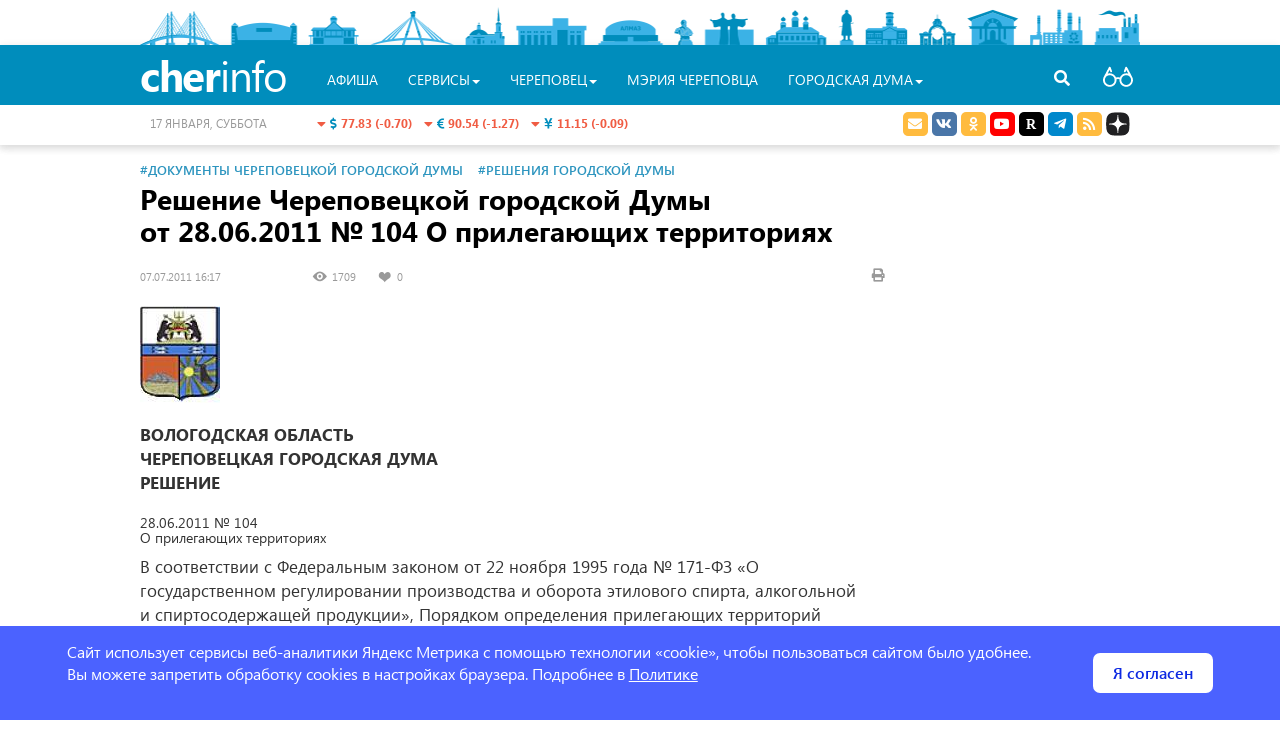

--- FILE ---
content_type: text/html; charset=UTF-8
request_url: https://duma.cherinfo.ru/resolution/39531-resenie-cerepoveckoj-gorodskoj-dumy-ot-28062011-no-104-o-prilegausih-territoriah
body_size: 12103
content:
<!DOCTYPE html>
<html lang="ru" itemscope itemtype="http://schema.org/WebPage">
<head>
    <meta charset="UTF-8">
    <meta name="viewport" content="width=device-width, initial-scale=1">
    <meta name="csrf-param" content="_csrf">
    <meta name="csrf-token" content="OTkuX01aX1hDUk9nDgUHAl5TWmwHbjELAVh/FQsQBjsOUlsKeQwAOg==">
    <link rel="apple-touch-icon" sizes="57x57" href="/favicon/apple-icon-57x57.png">
    <link rel="apple-touch-icon" sizes="60x60" href="/favicon/apple-icon-60x60.png">
    <link rel="apple-touch-icon" sizes="72x72" href="/favicon/apple-icon-72x72.png">
    <link rel="apple-touch-icon" sizes="76x76" href="/favicon/apple-icon-76x76.png">
    <link rel="apple-touch-icon" sizes="114x114" href="/favicon/apple-icon-114x114.png">
    <link rel="apple-touch-icon" sizes="120x120" href="/favicon/apple-icon-120x120.png">
    <link rel="apple-touch-icon" sizes="144x144" href="/favicon/apple-icon-144x144.png">
    <link rel="apple-touch-icon" sizes="152x152" href="/favicon/apple-icon-152x152.png">
    <link rel="apple-touch-icon" sizes="180x180" href="/favicon/apple-icon-180x180.png">
    <link rel="apple-touch-icon" sizes="192x192" href="/favicon/apple-icon.png">
    <link rel="icon" type="image/png" sizes="32x32" href="/favicon/favicon-32x32.png">
    <link rel="icon" type="image/png" sizes="96x96" href="/favicon/favicon-96x96.png">
    <link rel="icon" type="image/png" sizes="16x16" href="/favicon/favicon-16x16.png">
    <link rel="manifest" href="/favicon/manifest.json">
    <link rel="shortcut icon" href="/favicon.ico">
    <meta name="msapplication-config" content="/favicon/browserconfig.xml">
    <meta name="msapplication-TileColor" content="#ffffff">
    <meta name="msapplication-TileImage" content="/favicon/ms-icon-144x144.png">
    <meta name="theme-color" content="#ffffff">
    <meta name="sputnik-verification" content="V6zItfMlkWqJ3Djm" />
    <title>Решение Череповецкой городской Думы <nobr>от 28.06.2011</nobr> № 104 О прилегающих территориях</title>
	<meta name="description" content="Решение Череповецкой городской Думы &lt;nobr&gt;от 28.06.2011&lt;/nobr&gt; № 104 О прилегающих территориях">
<meta property="og:locale" content="ru_RU">
<meta property="og:type" content="article">
<meta property="og:title" content="Решение Череповецкой городской Думы &lt;nobr&gt;от 28.06.2011&lt;/nobr&gt; № 104 О прилегающих территориях">
<meta property="og:description" content="Решение Череповецкой городской Думы &lt;nobr&gt;от 28.06.2011&lt;/nobr&gt; № 104 О прилегающих территориях">
<meta property="og:url" content="https://duma.cherinfo.ru/resolution/39531-resenie-cerepoveckoj-gorodskoj-dumy-ot-28062011-no-104-o-prilegausih-territoriah">
<meta property="og:site_name" content="Официальный сайт Череповца">
<meta name="twitter:card" content="summary">
<meta name="twitter:site" content="@cherinfo">
<meta name="twitter:creator" content="@cherinfo">
<meta name="twitter:title" content="Решение Череповецкой городской Думы &lt;nobr&gt;от 28.06.2011&lt;/nobr&gt; № 104 О прилегающих территориях">
<meta name="twitter:description" content="Решение Череповецкой городской Думы &lt;nobr&gt;от 28.06.2011&lt;/nobr&gt; № 104 О прилегающих территориях">
<meta itemprop="name" content="Решение Череповецкой городской Думы &lt;nobr&gt;от 28.06.2011&lt;/nobr&gt; № 104 О прилегающих территориях">
<meta itemprop="description" content="Решение Череповецкой городской Думы &lt;nobr&gt;от 28.06.2011&lt;/nobr&gt; № 104 О прилегающих территориях">
<meta name="robots" content="index,follow">
<link href="/assets/a35ee259/jquery.fancybox.css" rel="stylesheet">
<link href="/assets/2117ee49/css2/styles.css" rel="stylesheet">    <!-- Yandex.RTB -->
    <script>window.yaContextCb=window.yaContextCb||[]</script>
    <script src="https://yandex.ru/ads/system/context.js" async></script>
    			    			
</head>
<body class="bg-white ">	<div class="wrapper">
		<div id="poorv-panel" style="display:none">
			<div>
				<span class="poorv-label">Шрифт:</span>
				<span data-toggle="buttons">
				  <label class="btn btn-poorv-font btn-poorv active">
				    <input  checked name="poorv-font" value="0" type="radio"> <span class="font-0">A</span>
				  </label>
				  <label class="btn btn-poorv-font btn-poorv">
				    <input  name="poorv-font" value="1" type="radio"> <span class="font-1">A</span>
				  </label>
				  <label class="btn btn-poorv-font btn-poorv">
				    <input  name="poorv-font" value="2" type="radio"> <span class="font-2">A</span>
				  </label>
				</span>
				
				<span class="poorv-label">Цвета:</span> <span data-toggle="buttons">
				  <label class="btn btn-poorv btn-clr-poorv active">
				    <input  checked name="poorv-color" value="0" type="radio">&nbsp;
				  </label>
				  <label class="btn btn-poorv btn-clr-poorv-color-1">
				    <input  name="poorv-color" value="1" type="radio">&nbsp;
				  </label>
				  <label class="btn btn-poorv btn-clr-poorv-color-2">
				    <input  name="poorv-color" value="2" type="radio">&nbsp;
				  </label>
				  <label class="btn btn-poorv btn-clr-poorv-color-3">
				    <input  name="poorv-color" value="3" type="radio">&nbsp;
				  </label>
				  <label class="btn btn-poorv btn-clr-poorv-color-4">
				    <input  name="poorv-color" value="4" type="radio">&nbsp;
				  </label>
				</span>
				
				<span class="pull-right">
					<span data-toggle="buttons">
						<label title="Дополнительные опции" class="btn btn-poorv btn-poorv-more">
				    		<input name="poorv-more" value="1" type="checkbox"> Ещё <span class="fa fa-angle-down"></span>
				  		</label>
				  		<label title="Закрыть версию для слабовидящих" class="btn btn-poorv" id="poorv-turn-off">
				  			<span class="fa fa-eye-slash"></span>
				  		</label>
				  	</span>
				</span>
			</div>
			<div id="poorv-options">
				<table>
					<tr>
						<td><span class="poorv-label">Изображения:</span></td>
						<td>
							<span data-toggle="buttons">
							  <label class="btn btn-poorv active">
							    <input  checked name="poorv-images" value="0" type="radio"> Включены
							  </label>
							  <label class="btn btn-poorv">
							    <input  name="poorv-images" value="1" type="radio"> Чёрно-белые
							  </label>
							  <label class="btn btn-poorv">
							    <input  name="poorv-images" value="2" type="radio"> Выключены
							  </label>
							</span>
						</td>
					</tr>
					<tr>
						<td>
							<span class="poorv-label">Кернинг:</span>
						</td>
						<td>
							<span data-toggle="buttons">
							  <label class="btn btn-poorv active">
							    <input  checked name="poorv-kerning" value="0" type="radio"> Стандартный
							  </label>
							  <label class="btn btn-poorv">
							    <input  name="poorv-kerning" value="1" type="radio"> Средний
							  </label>
							  <label class="btn btn-poorv">
							    <input  name="poorv-kerning" value="2" type="radio"> Большой
							  </label>
							</span>
						</td>
					</tr>
					<tr>
						<td>
							<span class="poorv-label">Интервал:</span>
						</td>
						<td>	
							<span data-toggle="buttons">
							  <label class="btn btn-poorv active">
							    <input  checked name="poorv-interval" value="0" type="radio"> Стандартный
							  </label>
							  <label class="btn btn-poorv">
							    <input  name="poorv-interval" value="1" type="radio"> Средний
							  </label>
							  <label class="btn btn-poorv">
							    <input  name="poorv-interval" value="2" type="radio"> Большой
							  </label>
							</span>
						</td>
					</tr>
				</table>
			</div>				
		</div>
	</div>
	<!-- <section> -->
	  <div class="header ">
	  	<div class="wrapper">
                        <div class="city-objects">
				<div class="one" style="left:0; width:80px" id="head_city_1" data-id="1"></div>
				<div class="one" style="left: 90px; width:68px" id="head_city_2"  data-id="2"></div>
				<div class="one" style="left: 168px; width:51px" id="head_city_3"  data-id="3"></div>
				<div class="one" style="left: 230px; width:86px" id="head_city_4"  data-id="4"></div>
				<div class="one" style="left: 325px; width:40px" id="head_city_5"  data-id="5"></div>
				<div class="one" style="left: 375px; width:73px" id="head_city_6"  data-id="6"></div>
				<div class="one" style="left: 457px; width:67px" id="head_city_7"  data-id="7"></div>
				<div class="one" style="left: 534px; width:23px" id="head_city_8"  data-id="8"></div>
				<div class="one" style="left: 563px; width:52px" id="head_city_9"  data-id="9"></div>
				<div class="one" style="left: 625px; width:63px" id="head_city_10"  data-id="10"></div>
				<div class="one" style="left: 698px; width:18px" id="head_city_11"  data-id="11"></div>
				<div class="one" style="left: 725px; width:42px" id="head_city_12"  data-id="12"></div>	
				<div class="one" style="left: 778px; width:39px" id="head_city_13"  data-id="13"></div>
				<div class="one" style="left: 828px; width:50px" id="head_city_14"  data-id="14"></div>
				<div class="one" style="left: 888px; width:57px" id="head_city_15"  data-id="15"></div>
				<div class="one" style="left: 952px; width:50px" id="head_city_16"  data-id="16"></div>
				<div id="head_city">
					<div class="head-city-str"></div>
					<div class="head-city-body">
						<div class="head-city-img"><img src="https://st.cherinfo.ru/header/ledovy.jpg" alt="Достопримечательности Череповца" /></div>
						<a class="head-city-a head-city-prev">
							<span class="fa fa-chevron-left"></span>
						</a>
						<a class="head-city-a head-city-next">
							<span class="fa fa-chevron-right"></span>
						</a>
						<div class="head-city-title"><span class="head-city-title-text"></span></div>						
						<div class="head-city-text"></div>
					</div>				
				</div>	
			</div>
		</div>
			<div id="nav" class="navbar navbar-cherinfo">
								<div class="container wraper-menu">
					<div class="nav-search navbar-right">
                        <a class="a-search"><span class="fa fa-search"></span></a>
                    </div>
                    <form action="https://cherinfo.ru/site/search" class="menu-search">
						<input placeholder="Что бы вы хотели найти?" name="q"  type="text" value="" /><a class="a-search-cancel"></a>
					</form>
					<div class="navbar-header">
						<button type="button" class="navbar-toggle collapsed" data-toggle="collapse" data-target="#navbar" aria-expanded="false" aria-controls="navbar">
							<span class="sr-only">Toggle navigation</span>
							<span class="icon-bar"></span>
							<span class="icon-bar"></span>
							<span class="icon-bar"></span>
						</button>
						<a class="navbar-brand-home"  href="https://cherinfo.ru"><i class="fa fa-home"></i></a>
                        <a class="navbar-brand" href="https://cherinfo.ru">
                            <span class="cherinfo-cher">cher</span><span class="cherinfo-info">info</span>
                                                    </a>
                    </div>
					<div id="navbar" class="navbar-collapse collapse ">
   							<ul class="nav navbar-nav menu"><li class="poorv-only"><a href=https://cherinfo.ru>Главная</a></li>
    	<li class="project-mobile"><a href="https://cherinfo.ru/news">новости</a></li>
    	<li class="project-mobile"><a href="https://cherinfo.ru/newscomp">новости компаний</a></li>
    						
											<li><a href="https://cherinfo.ru/afisha">Афиша</a></li>
									
							
							         
			         <li class="dropdown">
			 			<a href="#" class="dropdown-toggle" data-toggle="dropdown" role="button" aria-haspopup="true" aria-expanded="false">Сервисы<span class="caret"></span></a>
							<ul class="dropdown-menu" role="menu">
														<li>
									<a  href="https://cherinfo.ru/webcam">Веб-камеры</a>
								</li>
														<li>
									<a target="_blank" href="https://cherinfo.ru/new-year-map">Новогодняя карта города</a>
								</li>
														<li>
									<a  href="https://cherinfo.ru/1908">Общественный транспорт онлайн</a>
								</li>
														<li>
									<a  href="https://cherinfo.ru/trans">Купить билет на&nbsp;автобус с&nbsp;автовокзала</a>
								</li>
														<li>
									<a  href="https://cherinfo.ru/1851">Вернуть билет</a>
								</li>
														<li>
									<a  href="https://cherinfo.ru/1889">Гид по&nbsp;Череповцу</a>
								</li>
														<li>
									<a  href="https://cherinfo.ru/audio-gid">Аудиогид</a>
								</li>
														<li>
									<a  href="https://cherinfo.ru/tourizm">Туризм</a>
								</li>
														<li>
									<a  href="https://cherinfo.ru/1946">Фотобанк</a>
								</li>
														<li>
									<a  href="https://cherinfo.ru/trees">Получить разрешение на&nbsp;посадку дерева</a>
								</li>
														<li>
									<a target="_blank" href="https://cherinfo.ru/mkd">Мой комфортный двор</a>
								</li>
														<li>
									<a  href="https://cherinfo.ru/1833">Найти кружок или секцию для ребенка</a>
								</li>
														<li>
									<a  href="https://cherinfo.ru/privivka-gripp">Вакцинация от&nbsp;гриппа</a>
								</li>
														<li>
									<a  href="https://cherinfo.ru/gallery-glory">Народная галерея &laquo;Люди труда&raquo;</a>
								</li>
													</ul>
					</li>
				  				
							
							                 <li class="dropdown project-mobile">
			                 	<a href="#" class="dropdown-toggle" data-toggle="dropdown" role="button" aria-haspopup="true" aria-expanded="false">Проекты<span class="caret"></span></a>
									<ul class="dropdown-menu" role="menu">
																	<li>
											<a href="/tvonline">Прямые трансляции</a>
										</li>
																			<li>
											<a href="https://cherinfo.ru/911">Торги</a>
										</li>
																			<li>
											<a href="https://cherepovec-r19.gosweb.gosuslugi.ru/ofitsialno/otkrytyy-byudzhet/">Открытый бюджет</a>
										</li>
																			<li>
											<a href="https://cherinfo-doc.ru">Портал правовой информации</a>
										</li>
																			<li>
											<a href="/ksp">Контрольно-счетная палата</a>
										</li>
																			<li>
											<a href="https://cherepovec-r19.gosweb.gosuslugi.ru/deyatelnost/proekty-i-programmy/natsionalnye-proekty/">Реализация нацпроектов в&nbsp;Вологодской области</a>
										</li>
																			<li>
											<a href="https://cherinfo.ru/kgs">Комфортная городская среда</a>
										</li>
																			<li>
											<a href="https://cherepovec-r19.gosweb.gosuslugi.ru/deyatelnost/napravleniya-deyatelnosti/strategicheskoe-planirovanie/">Стратегическое планирование</a>
										</li>
																			<li>
											<a href="https://cherepovec-r19.gosweb.gosuslugi.ru/ofitsialno/otkrytyy-byudzhet/narodnyy-byudzhet-narodnaya-programma/">Народный бюджет</a>
										</li>
																			<li>
											<a href="/190">ЖКХ</a>
										</li>
																			<li>
											<a href="http://kniga.cherinfo.ru/">Книга Памяти</a>
										</li>
																		</ul>
							</li>
			             				
							
							         
			         <li class="dropdown">
			 			<a href="#" class="dropdown-toggle" data-toggle="dropdown" role="button" aria-haspopup="true" aria-expanded="false">Череповец<span class="caret"></span></a>
							<ul class="dropdown-menu" role="menu">
														<li>
									<a  href="https://cherinfo.ru/5">О&nbsp;городе коротко</a>
								</li>
														<li>
									<a  href="https://cherinfo.ru/17">Всё о&nbsp;Череповце</a>
								</li>
														<li>
									<a  href="https://cherinfo.ru/poehali">Проездные на&nbsp;общественный транспорт</a>
								</li>
														<li>
									<a  href="https://cherinfo.ru/zkh">ЖКХ</a>
								</li>
														<li>
									<a  href="https://cherinfo.ru/748">Открытый бюджет</a>
								</li>
														<li>
									<a  href="https://cherinfo.ru/911">КУИ. Торги. Аукцион</a>
								</li>
														<li>
									<a  href="https://cherinfo.ru/glava">Глава города</a>
								</li>
														<li>
									<a  href="https://cherinfo.ru/ksp">Контрольно-счетная палата</a>
								</li>
														<li>
									<a  href="https://cherinfo.ru/1392">Новости компаний</a>
								</li>
														<li>
									<a  href="https://cherinfo.ru/425">Уведомления и&nbsp;объявления</a>
								</li>
														<li>
									<a  href="https://cherinfo.ru/profit">Практика жизни</a>
								</li>
														<li>
									<a  href="https://cherinfo.ru/gorodskie_upravy">Городские управы</a>
								</li>
														<li>
									<a  href="https://cherinfo.ru/vopros">Прием обращений граждан</a>
								</li>
														<li>
									<a  href="https://cherinfo.ru/tik">Территориальная избирательная комиссия города Череповца</a>
								</li>
														<li>
									<a  href="https://cherinfo.ru/tvonline">Прямые трансляции</a>
								</li>
													</ul>
					</li>
				  				
							
								          <li><a target= "_blank" href="https://35cherepovets.gosuslugi.ru/">Мэрия Череповца</a></li>
				          				
							
							         
			         <li class="dropdown">
			 			<a href="#" class="dropdown-toggle" data-toggle="dropdown" role="button" aria-haspopup="true" aria-expanded="false">Городская Дума<span class="caret"></span></a>
							<ul class="dropdown-menu" role="menu">
														<li>
									<a  href="https://duma.cherinfo.ru/1166">Городская Дума</a>
								</li>
														<li>
									<a  href="https://duma.cherinfo.ru/61">Общие сведения</a>
								</li>
														<li>
									<a  href="https://duma.cherinfo.ru/1539">Состав и&nbsp;структура</a>
								</li>
														<li>
									<a  href="https://duma.cherinfo.ru/68">Депутаты</a>
								</li>
														<li>
									<a  href="https://duma.cherinfo.ru/1540">Правотворческая деятельность</a>
								</li>
														<li>
									<a  href="https://duma.cherinfo.ru/1604">Приём обращений граждан</a>
								</li>
														<li>
									<a  href="https://duma.cherinfo.ru/1541">Информационно-аналитические материалы</a>
								</li>
														<li>
									<a  href="https://duma.cherinfo.ru/1317">Противодействие коррупции</a>
								</li>
														<li>
									<a  href="https://duma.cherinfo.ru/1542">Молодёжный парламент</a>
								</li>
														<li>
									<a  href="https://duma.cherinfo.ru/1543">Проекты и конкурсы</a>
								</li>
														<li>
									<a  href="https://duma.cherinfo.ru/1610">Архив видеотрансляций</a>
								</li>
													</ul>
					</li>
				  				
					  </ul>
												
					</div>
				</div>
			
					<div class="header-info">
				<div class="container">
					<div class="row">
						<div class="col-md-3 col-sm-4 col-xs-4 col-md-push-2 col-sm-push-2 col-currency">
							<div class="currency">
<a style="white-space:nowrap" class="a-info-money" href="https://cherinfo.ru/currency">
	<span class="fa fa-caret-down info-down"></span>
	<i class="fas fa-dollar-sign"></i>
	<span class="info-down">77.83 (-0.70)</span>
&nbsp;
	<span class="fa fa-caret-down info-down"></span>
	<i class="fas fa-euro-sign"></i>
	<span class="info-down">90.54 (-1.27)</span>
&nbsp;
	<span class="fa fa-caret-down info-down"></span>
	<i class="fa fa-cny"></i>
	<span class="info-down">11.15 (-0.09)</span>
</a>
</div>						</div>
						<div class="col-md-3 col-sm-2 col-xs-4 col-md-pull-3 col-sm-pull-4 col-today"><span class="date">17 января, суббота</span></div>
						<div class="col-md-2 col-weather">
							<div class="center-block">
		<div id="gsInformerID-4w6Hn3cGOmPcUl" class="gsInformer">
		  <div class="gsIContent">
		    <div id="cityLink">
		    	<a rel="nofollow" href="https://www.gismeteo.ru/city/daily/4285/" target="_blank">Погода </a>
		    </div>
		    <div class="gsLinks"></div>
		  </div>
		</div></div>						</div>
						<div class="col-md-4 col-sm-6 col-xs-8 col-soc text-right">

							<ul class="social-link list-inline">
								<li>
									<a rel="nofollow" target="_blank" href="https://cherinfo.ru/vopros" class="social social-mail">
										<i class="fas fa-envelope"></i>
									</a>
								</li>
								<li>
									<a rel="nofollow" target="_blank" href="https://vk.ru/cherinfo_ru" class="social social-vk">
										<i class="fab fa-vk"></i>
									</a>
								</li>
								<li>
									<a title="Сообщество Однокласники " rel="nofollow" target="_blank" href="https://ok.ru/group/62309342380230" class="social social-odnoklassniki">
										<i class="fab fa-odnoklassniki"></i>
									</a>
								</li>
								<li>
									<a title="Канал Youtube" rel="nofollow" target="_blank" href="https://www.youtube.com/user/IMACherepovets" class="social">
										<i class="fab fa-youtube"></i>
									</a>
								</li>
								<li>
									<a title="Канал Rutube" rel="nofollow" target="_blank" href="https://rutube.ru/channel/23831104" class="social social-rutube">
										<i class="fab fa-rutube"></i>
									</a>
								</li>
								<!-- 
								<li>
									<a rel="nofollow" target="_blank" href="https://www.facebook.com/cityCherepovets" class="social social-facebook">
										<i class="fab fa-facebook-f"></i>
									</a>
								</li>
								<li>
									<a rel="nofollow" target="_blank" href="https://twitter.com/cherinfo" class="social social-twitter">
										<i class="fab fa-twitter"></i>
									</a>
								</li>
								<li>
									<a rel="nofollow" target="_blank" href="https://www.instagram.com/cherinfo_ru/" class="social social-instagram">
										<i class="fab fa-instagram"></i>
									</a>
								</li>
								 -->
								<li>
									<a rel="nofollow" target="_blank" href="https://t.me/cityCherepovets" class="social social-telegram">
										<i class="fab fa-telegram-plane"></i>
									</a>
								</li>
								<!-- <li>
									<a rel="nofollow" target="_blank" href="https://invite.viber.com/?g2=AQBGbKxTB%2BjzqU6bB0nOmYCsdSqR3n4V7WZkhQ9HR3G%2BNElt%2FhI%2BPj8L6zQMSbSu" class="social social-viber">
										<i class="fab fa-viber"></i>
									</a>
								</li> -->
								
								<li>
									<a target="_blank" href="https://cherinfo.ru/rss/news" class="social social-rss">
										<i class="fas fa-rss"></i>
									</a>
								</li>
								<li>
									<a target="_blank" href="https://dzen.ru/cherinfo.ru?favid=2126" class="social">
										<!-- <i class="fab fa-galactic-republic"></i>  -->
										<span class="yzen-icon"></span>
									</a>
								</li>
<!--								<li>
									<a id="poorv-a" href="#" class="social poorv-a">
										<i class="fas fa-glasses"></i>
									</a>
								</li>
-->
							</ul>
						</div>
                        <div class="nav-poorv">
                            <a id="poorv-a" href="#" class="poorv-a">
                                <!-- <i class="fas fa-glasses"></i> -->
                                <span class="poorv-icon"></span>
                            </a>
                        </div>
                    </div>
				</div>
			</div>
					</div>
			
	  </div>
	<!--  </section> -->
	<!-- <section id="content"> -->
				<div class="container content wrapper">
				                    <div class="section-alarm section-hidden">
    
</div>
<div class="row">
	<div class="col-lg-9 col-md-9 col-sm-12 col-xs-12 sticky-main print-wide ny-2023">
        <article>
                			<div class="article-text-rubrik"><span class="text-rubric"><a href="https://duma.cherinfo.ru/resolution">#Документы Череповецкой городской Думы</a></span> <span class="text-rubric"><a href="https://duma.cherinfo.ru/resolution/resenia-gorodskoj-dumy">#Решения городской Думы</a></span></div><h1 class="margin-bottom-small">Решение Череповецкой городской Думы <nobr>от 28.06.2011</nobr> &#8470;&thinsp;104 О&nbsp;прилегающих территориях</h1>
<div class="article-lenta-data">
	<div class="row">
    	<div class="col-lg-9 col-md-9 col-sm-9 col-xs-9">
    		<span class="lenta-data">
		<span class="lenta-date">
			07.07.2011 16:17
		</span>
		<span class="lenta-views"> 
			1709
		</span>
		<span class="lenta-likes">
			<span class="vk-likes">0</span>
		</span>
	</span>    	</div>
    	<div class="col-lg-3 col-md-3 col-sm-3 col-xs-3">
    		<a class="pull-right lenta-print" href="#" onclick="window.print();return false;">
    			<span class="fa fa-print"></span>
    		</a>
    	</div>
	</div>
</div>
    		    		                            <div class="js-mediator-article article-text">
    			    <p><img src="http://st.cherinfo.ru/pages/2011/07/07/gerb.jpg" alt="Новости Черинфо" width="80" height="97" class="img-responsive"></p><p><strong>ВОЛОГОДСКАЯ ОБЛАСТЬ</strong><br><strong>ЧЕРЕПОВЕЦКАЯ ГОРОДСКАЯ ДУМА</strong><br><strong>РЕШЕНИЕ</strong></p><h5>28.06.2011 &#8470; 104<br>О прилегающих территориях</h5><p>В соответствии с&nbsp;Федеральным законом от&nbsp;22 ноября 1995 года &#8470; 171-ФЗ &laquo;О государственном регулировании производства и&nbsp;оборота этилового спирта, алкогольной и&nbsp;спиртосодержащей продукции&raquo;, Порядком определения прилегающих территорий к&nbsp;местам массового скопления граждан и&nbsp;местам нахождения источников повышенной опасности, на&nbsp;которых не&nbsp;допускается розничная продажа алкогольной продукции с&nbsp;содержанием этилового спирта более 15&nbsp;процентов объема готовой продукции, утвержденным постановлением Правительства Вологодской области от&nbsp;6 декабря 2005 года &#8470; 1262, Уставом города Череповца Череповецкая городская Дума</p><p><strong>РЕШИЛА:</strong></p><p>1. Определить прилегающей территорией к&nbsp;местам массового скопления граждан и&nbsp;местам нахождения источников повышенной опасности, на&nbsp;которых не&nbsp;допускается продажа алкогольной продукции с&nbsp;содержанием этилового спирта более 15&nbsp;процентов объема готовой продукции, территорию расстоянием 25&nbsp;метров по&nbsp;пешеходной зоне.</p><p>2. Признать утратившим силу решение Череповецкой городской Думы от&nbsp;31.01.2006 &#8470; 17&nbsp;&laquo;О территориях, прилегающих к&nbsp;местам массового скопления граждан и&nbsp;местам нахождения источников повышенной опасности, на&nbsp;которых не&nbsp;допускается розничная продажа алкогольной продукции&raquo;.</p><p>3. Настоящее решение подлежит официальному опубликованию.</p><p>&nbsp;</p><p><strong>Мэр города&nbsp;О.А.Кувшинников</strong></p><p>&nbsp;</p>    		    </div>
            
                			<div class="widget print-hidden">
	<div class="block-share clearfix"> <div class="pull-right">
                <!--Yandex share -->           
                    <script src="//yastatic.net/share2/share.js"></script>
                    <div class="ya-share2" data-services="vkontakte,odnoklassniki,telegram,moimir,gplus" data-counter="" data-size="s" data-title="Решение Череповецкой городской Думы от 28.06.2011 &#8470;&thinsp;104 О&nbsp;прилегающих территориях" data-description=""  data-url="https://duma.cherinfo.ru/resolution/39531-resenie-cerepoveckoj-gorodskoj-dumy-ot-28062011-no-104-o-prilegausih-territoriah"  data-image=""></div>
                <!-- / Yandex share -->
	            </div>
              <div class="pull-right">
              <!--VkLike -->
                  <script src="https://vk.ru/js/api/openapi.js?169"></script>
	              <script>VK.init({apiId: 52227394, onlyWidgets: true});</script>
                  <div id="vk_like"></div>
                  <script>
                      VK.Widgets.Like("vk_like", {
		                  type: "button", 
		                  height: 20,
		                  pageTitle : "Решение Череповецкой городской Думы от 28.06.2011 &#8470;&thinsp;104 О&nbsp;прилегающих территориях",  
		                  pageDescription : "",
		                  pageUrl : "https://duma.cherinfo.ru/resolution/39531-resenie-cerepoveckoj-gorodskoj-dumy-ot-28062011-no-104-o-prilegausih-territoriah",
		                  pageImage : ""},39531);
		              </script> 
                  <!-- /vklike -->
              </div></div></div>
    		    		
    		    		
    		    			<div class="widget print-hidden">		
</div>
    		    		    		    	</article>
    </div>
	<div class="col-lg-3 col-md-3 col-reklama sticky-scroll print-hidden">
			</div>
</div>
<script class="js-mediator-script">
//!function(e){function t(t,n){if(!(n in e)){for(var r,a=e.document,i=a.scripts,o=i.length;o--;)if(-1!==i[o].src.indexOf(t)){r=i[o];break}if(!r){r=a.createElement("script"),r.type="text/javascript",r.async=!0,r.defer=!0,r.src=t,r.charset="UTF-8";var d=function(){var e=a.getElementsByTagName("script")[0];e.parentNode.insertBefore(r,e)};"[object Opera]"==e.opera?a.addEventListener?a.addEventListener("DOMContentLoaded",d,!1):e.attachEvent("onload",d):d()}}}t("//mediator.mail.ru/script/2771399/","_mediator")}(window);
</script>
    <!-- Yandex.RTB R-A-142353-29 -->
    <script>
        window.addEventListener("load", () => {
            const render = (imageId) => {
                return new Promise((resolve, reject) => {
                    window.yaContextCb.push(() => {
                        Ya.Context.AdvManager.render({
                            "renderTo": imageId,
                            "blockId": "R-A-142353-29",
                            "type": "inImage",
                            "onRender": resolve,
                            "onError": reject,
                            "altCallback": reject
                        })
                    })
                })
            }
            const renderInImage = (adImagesCounter, images) => {
                if (adImagesCounter <= 0 || !images.length) {
                    return
                }
                const image = images.shift()
                image.id = `yandex_rtb_R-A-142353-29-${Math.random().toString(16).slice(2)}`
                if (image.tagName === "IMG" && !image.complete) {
                    image.addEventListener("load", () => {
                        render(image.id)
                            .then(() => renderInImage(adImagesCounter - 1, images))
                            .catch(() => renderInImage(adImagesCounter, images))
                    }, { once: true })
                } else {
                    render(image.id)
                        .then(() => renderInImage(adImagesCounter - 1, images))
                        .catch(() => renderInImage(adImagesCounter, images))
                }
            }
            renderInImage(1, Array.from(document.querySelectorAll(".wide")))
        }, { once: true })
    </script>
        		</div>
	<!--  </section> -->
	<!-- <section id="footer"> -->
		<div class="ny-losy-2023-old"></div>
		<div id="footer">
			<div class="container wrapper">
			<span class="plus16">16+</span>
			<div class="row">
				<div class="col-md-3 col-sm-6">
					<ul class="footer-navbar">
						<li class="header">Навигация</li>
						<li role="separator" class="divider"></li>
						<li><a href="/site/map">Карта сайта</a></li>
						<li><a target="_blank" href="https://35cherepovets.gosuslugi.ru/">Мэрия города</a></li>
						<li><a href="https://duma.cherinfo.ru">Городская дума</a></li>
						<li><a href="https://cherinfo.ru/5">Череповец</a></li>
					</ul>
				</div>
				<div class="col-md-3 col-sm-6">
					<ul class="footer-navbar">
						<li class="header">Новости</li>
						<li role="separator" class="divider"></li>
						<li><a href="/news/proissestvia">Происшествия</a></li>
						<li><a href="/news/vlast">Власть</a></li>
						<li><a href="/news/ekonomika">Экономика</a></li>
						<li><a href="/news/otdyh">Отдых</a></li>
					</ul>
				</div>
				<div class="col-md-3 col-sm-6">
					<ul class="footer-navbar">
						<li class="header">Проекты</li>
						<li role="separator" class="divider"></li>
						<li><a href="https://cherinfo.ru/afisha">Городская афиша</a></li>
						<li><a href="https://cherinfo.ru/1145">Прямые трансляции</a></li>
						<li><a href="https://gid.cherinfo.ru">Гид по Череповцу</a></li>
						<li><a href="https://cherinfo.ru/500100">Регистрация маршрута у спасателей</a></li>
					</ul>
				</div>
				<div class="col-md-3 col-sm-6">
					<ul class="footer-navbar">
						<li class="header">Контакты</li>
						<li role="separator" class="divider"></li>
						<li>
							<small>Редакция сайта:
								<br /><a href="tel:+78202302484">(8202) 44-66-80</a>, <a class="inline" href="mailto:ima@cherinfo.ru">ima@cherinfo.ru</a>
							</small>
						</li>
						<li>
							<small>Отдел рекламы:
								<br /><a href="tel:+78202548877">(8202) 54-88-77</a>, <a class="inline" href="mailto:reklama@cherinfo.ru">reklama@cherinfo.ru</a>
							</small>
						</li>
						<li>
							<small>Техподдержка: <a class="inline" href="mailto:support@cherinfo.ru">support@cherinfo.ru</a>
							</small>
						</li>
					</ul>
				</div>
			</div>
			<hr class="separator">
			<div class="row footer-info">
				<div class="col-xs-4 col-md-4 col-sm-12">
					<ul class="social-link list-inline">
						<li>
							<a rel="nofollow" target="_blank" href="https://cherinfo.ru/vopros" class="social social-mail">
								<i class="fas fa-envelope"></i>
							</a>
						</li>
						<li>
							<a title="Сообщество Вконтакте" rel="nofollow" target="_blank" href="https://vk.ru/cherinfo_ru" class="social">
								<i class="fab fa-vk"></i>
							</a>
						</li>
						<li>
							<a title="Сообщество Однокласники " rel="nofollow" target="_blank" href="https://ok.ru/group/62309342380230" class="social social-odnoklassniki">
								<i class="fab fa-odnoklassniki"></i>
							</a>
						</li>
						<li>
							<a title="Канал Youtube" rel="nofollow" target="_blank" href="https://www.youtube.com/user/IMACherepovets" class="social">
								<i class="fab fa-youtube"></i>
							</a>
						</li>
						<li>
							<a title="Канал Rutube" rel="nofollow" target="_blank" href="https://rutube.ru/channel/23831104" class="social social-rutube">
								<i class="fab fa-rutube"></i>
							</a>
						</li>
						<!-- 
						<li>
							<a title="Сообщество Facebook" rel="nofollow" target="_blank" href="https://www.facebook.com/cityCherepovets" class="social">
								<i class="fab fa-facebook-f"></i>
							</a>
						</li>
						<li>
							<a title="Канал Twitter" rel="nofollow" target="_blank" href="https://twitter.com/cherinfo" class="social">
								<i class="fab fa-twitter"></i>
							</a>
						</li>
						<li>
							<a title="Сообщество Instagram" rel="nofollow" target="_blank" href="https://www.instagram.com/cherinfo_ru/" class="social">
								<i class="fab fa-instagram"></i>
							</a>
						</li>
						 -->
						<li>
							<a title="Канал Telegram" rel="nofollow" target="_blank" href="https://t.me/cityCherepovets" class="social">
								<i class="fab fa-telegram-plane"></i>
							</a>
						</li>
						<!-- <li>
							<a rel="nofollow" target="_blank" href="https://invite.viber.com/?g2=AQBGbKxTB%2BjzqU6bB0nOmYCsdSqR3n4V7WZkhQ9HR3G%2BNElt%2FhI%2BPj8L6zQMSbSu" class="social social-viber">
								<i class="fab fa-viber"></i>
							</a>
						</li> -->
						<li>
							<a title="RSS-канал" target="_blank" href="https://cherinfo.ru/rss/news" class="social">
								<i class="fas fa-rss"></i>
							</a>
						</li>
						<li>
							<a title="Яндекс-дзен" target="_blank" href="https://dzen.ru/cherinfo.ru?favid=2126" class="social">
								<!--  <i class="fab fa-galactic-republic"></i> -->
								<span class="yzen-icon-footer"></span>
							</a>
						</li>
						
					</ul>
				</div>
				<div class="col-md-5 col-sm-12">
					<form class="form-horizontal">
						<label class="col-md-3 col-sm-2 control-label">Подписаться на новости</label>
						<div class="col-md-9 col-sm-10 input-group" id="subscribe-input-group">
							<input type="email" class="form-control subscribe_email" placeholder="Введите email" />
							<span class="input-group-btn">
								<button class="btn btn-mail subscribe-button subscribe-input-bnt" type="button"><i class="fas fa-chevron-right"></i></button>
							</span>
							<!-- <a class="subscribe-button subscribe-input-bnt">
								<i class="fa fa-angle-right"></i>
							</a> -->
						</div>
					</form>
				</div>
				<div class="col-md-3 col-sm-12">
					<div class="reklama">
						<a href="https://cherinfo.ru/1085">Реклама</a>
					</div>
					<div class="count">
						<!-- Rating Mail.ru counter -->
<script>
    var _tmr = window._tmr || (window._tmr = []);
    _tmr.push({id: "893932", type: "pageView", start: (new Date()).getTime()});
    (function (d, w, id) {
        if (d.getElementById(id)) return;
        var ts = d.createElement("script"); ts.type = "text/javascript"; ts.async = true; ts.id = id;
        ts.src = "https://top-fwz1.mail.ru/js/code.js";
        var f = function () {var s = d.getElementsByTagName("script")[0]; s.parentNode.insertBefore(ts, s);};
        if (w.opera == "[object Opera]") { d.addEventListener("DOMContentLoaded", f, false); } else { f(); }
    })(document, window, "topmailru-code");
</script><noscript><div>
        <img src="https://top-fwz1.mail.ru/counter?id=893932;js=na" style="border:0;position:absolute;left:-9999px;" alt="Top.Mail.Ru" />
    </div></noscript>
<!-- //Rating Mail.ru counter -->

<!-- Yandex.Metrika informer -->
<a href="https://metrika.yandex.ru/stat/?id=32186889&amp;from=informer"
   target="_blank" rel="nofollow"><img src="https://informer.yandex.ru/informer/32186889/3_1_FFFFFFFF_EFEFEFFF_0_pageviews"
   style="width:88px; height:31px; border:0;" alt="Яндекс.Метрика" title="Яндекс.Метрика: данные за сегодня (просмотры, визиты и уникальные посетители)" class="ym-advanced-informer" data-cid="32186889" data-lang="ru" /></a>
<!-- /Yandex.Metrika informer -->

<!-- Yandex.Metrika counter -->
<script type="text/javascript" >
    (function(m,e,t,r,i,k,a){m[i]=m[i]||function(){(m[i].a=m[i].a||[]).push(arguments)};
        m[i].l=1*new Date();
        for (var j = 0; j < document.scripts.length; j++) {if (document.scripts[j].src === r) { return; }}
        k=e.createElement(t),a=e.getElementsByTagName(t)[0],k.async=1,k.src=r,a.parentNode.insertBefore(k,a)})
    (window, document, "script", "https://mc.yandex.ru/metrika/tag.js", "ym");

    ym(32186889, "init", {
        clickmap:true,
        trackLinks:true,
        accurateTrackBounce:true
    });
</script>
<noscript><div><img src="https://mc.yandex.ru/watch/32186889" style="position:absolute; left:-9999px;" alt="" /></div></noscript>

<!--LiveInternet counter-->
<script>new Image().src = "//counter.yadro.ru/hit?r" + escape(document.referrer) + ((typeof(screen)=="undefined")?"" : ";s"+screen.width+"*"+screen.height+"*" + (screen.colorDepth?screen.colorDepth:screen.pixelDepth)) + ";u"+escape(document.URL) + ";h"+escape(document.title.substring(0,80)) + ";" +Math.random();
</script>
<!--/LiveInternet-->
					</div>
				</div>
			</div>
			<hr class="separator">
			<div class="row">
				<div class="col-md-12 col-sm-12">
					<div class="footer-copyright"><!--noindex--><p><span style="font-size:13px">&copy; 2003-2026. Материалы для сайта подготовлены информационным&nbsp;мониторинговым&nbsp;агентством &laquo;Череповец&raquo;&nbsp;(информагентство &laquo;Череповец&raquo;, ИМА &laquo;Череповец&raquo;), <a href="http://st.cherinfo.ru/pages/2018/01/24/svidetelstvo-o-registracii-smi-ima-cerepovec1.jpg" target="_blank">свидетельство о регистрации СМИ</a> ИА № ФС 77 &mdash; 59024 от 18.08.2014 выдано Федеральной службой по надзору в сфере связи, информационных технологий и массовых коммуникаций (Роскомнадзор).&nbsp;</span></p>

<p><span style="font-size:13px">Учредитель: муниципальное казенное учреждение &laquo;Информационное мониторинговое агентство &quot;Череповец&quot;&raquo;. Директор, главный редактор ИМА &laquo;Череповец&raquo;: Мокиевский&nbsp;Е.В. Главный редактор официального сайта г. Череповца: Марущенко&nbsp;С.Н.</span></p>

<div>
<div style="margin:0cm 0cm 8pt 0cm"><span style="font-size:13px">Исключительные права на материалы, размещённые на сайте <a href="https://st.cherinfo.ru/pages/footer/trademark.pdf" target="_blank">cherinfo&trade;</a>, в соответствии с законодательством Российской Федерации об охране результатов интеллектуальной деятельности принадлежат <a href="http://st.cherinfo.ru/pages/2018/01/24/svidetelstvo-o-registracii-smi-ima-cerepovec1.jpg" target="_blank">МКУ ИМА&nbsp;&laquo;Череповец&raquo;</a>, и не подлежат использованию другими лицами в какой бы то ни было форме без письменного разрешения правообладателя, кроме случаев, прямо установленных законодательством РФ. Приобретение исключительных&nbsp;прав: <a href="mailto:ima@cherinfo.ru" rel="noopener noreferrer" target="_blank">ima@cherinfo.ru</a>.&nbsp;Мнение авторов может не совпадать с мнением редакции.</span></div>

<div style="margin:0cm 0cm 8pt 0cm"><span style="font-size:13px">При использовании материалов сайта <a href="https://st.cherinfo.ru/pages/footer/trademark.pdf" target="_blank">cherinfo&trade;</a>&nbsp;обязательной является прямая, открытая для индексации гиперссылка на страницу, с которой материал заимствован. Гиперссылка должна размещаться непосредственно в тексте, воспроизводящем оригинальный материал <a href="https://st.cherinfo.ru/pages/footer/trademark.pdf" target="_blank">cherinfo&trade;</a>, до или после цитируемого блока.</span></div>

<div style="margin:0cm 0cm 8pt 0cm"><span style="font-size:12px"><a href="https://st.cherinfo.ru/pages/politics.pdf" target="_blank">Политика конфеденциальности</a></span></div>
</div>
<!--/noindex--></div>
				</div>
			</div>
		</div>
	</div>
	<!--  </section> --> 
	<div id="vk_community_messages"></div>	
<a href="#" class="button-up"><span class="fa fa-angle-double-up"></span></a>
    <!--  <cookie_inform> -->
    <div class="cookie-inform" style="display: block;width: 100%; background-color: rgba(75, 98, 255, 1);">
        <div class="cookie-content" style="justify-content: center;  margin: auto; padding: 15px;">
            <p>Сайт использует сервисы веб-аналитики Яндекс Метрика с помощью технологии «cookie», чтобы пользоваться сайтом было удобнее. <br>Вы можете запретить обработку cookies в настройках браузера. Подробнее в <a target="_blank" href="https://st.cherinfo.ru/pages/politics.pdf">Политике</a></p>
            <input type="button" id="cookie_informed_btn" value="Я согласен">
        </div>
    </div>
    <!--  </cookie_inform> -->
<script src="/assets/14d92f5c/jquery.js"></script>
<script src="/assets/372901f3/yii.js"></script>
<script src="/assets/407830e7/bootstrap.min.js"></script>
<script src="/assets/ff8bf6e6/modal2.js"></script>
<script src="/assets/a35ee259/jquery.mousewheel-3.0.6.pack.js"></script>
<script src="/assets/a35ee259/jquery.fancybox.pack.js"></script>
<script src="/assets/2117ee49/js2/jquery-ui.min.js"></script>
<script src="/assets/2117ee49/js2/common.js"></script>
<script type="text/javascript">
	var UserScript = new UserScripts({
		domains: {
			base: '.cherinfo.ru',
			main: 'https://cherinfo.ru',
			duma: 'https://duma.cherinfo.ru',
			mayor: 'https://mayor.cherinfo.ru',
			region: 'https://35region.cherinfo.ru', 
			mobile: 'https://m.cherinfo.ru',
			gid: 'https://gid.cherinfo.ru',
			store: 'https://st.cherinfo.ru'
		},
		poorv: {
			loaded: false,
			active: false,
			font:'0',color:'0',images:'0',kerning:'0',interval:'0',
			css: '/assets/2117ee49/css2/poorv/styles.css'
		}
	});		
</script>
<script type="text/javascript">jQuery(document).ready(function () {


    $("article").on("click", ".suggest", function(){
    
    window.modalForm = new dkmodal({width:"600px"});
    window.modalForm.form({
        
        url:"/suggest/news",
        title: "Предложить новость",
        buttons:[{
            id: "upd-button",
            type:"submit",
            caption:"Отправить",
            url:"/suggest/news",
            disabled: true,
            loading:"Отправляю, ждите...",
            afterSave: function(){
                UserScript.show_message("Спасибо! Ваше сообщение отправлено.");
            }
        },{
            type:"dismiss",
            caption:"Отменить",
        }]
    });
        return false;
    });

	function vkLikesChange(e) {
		$.ajax({
			type:"POST", 
			url: "/likes/like?id=39531", 
			data: {"cnt":e, "_csrf":"OTkuX01aX1hDUk9nDgUHAl5TWmwHbjELAVh/FQsQBjsOUlsKeQwAOg=="}, 
			datatype:"json",async: true, 
			success:function(json) {
				$(".vk-likes").text(e);
			}
		});
	}
	if(typeof VK === "object"){
	    VK.Observer.subscribe("widgets.like.liked", function f(e) {
		    vkLikesChange(e);
	    });
	    VK.Observer.subscribe("widgets.like.unliked", function f(e) {
		    vkLikesChange(e);
	    });
	}



		   // UserScript.lazyLoadCss('https://bst1.gismeteo.ru/assets/flat-ui/legacy/css/informer.min.css');
            UserScript.lazyLoadJs('https://www.gismeteo.ru/api/informer/getinformer/?hash=4w6Hn3cGOmPcUl');
		
});</script></body>
</html>



--- FILE ---
content_type: application/javascript
request_url: https://duma.cherinfo.ru/assets/ff8bf6e6/modal2.js
body_size: 2222
content:
function dkmodal( options )
{
	var self = this;
	this.id = '';
	this.div = undefined;
	this.title = '';
	this.body = undefined;
	this.footer = undefined;
	this.buttons = [];
	this.onClose = function() {};
	this.options = {
		width: '600px'	
	}
	
	$.extend(this.options, options);
	
	this.init = function() {
		var id = Math.round(Math.random()*100000);
		do {
			this.id = 'modal'+id;
			id++;
		}
		while($('#'+this.id).length>0);
		
		$('body').append('<div id="'+this.id+'"></div>');
		this.div = $('#'+this.id);
		this.div.addClass('modal')
				.addClass('fade')
				.attr('role','dialog')
				.attr('aria-labelledby','myLargeModalLabel')
				.attr('aria-hidden',true)
				.html('<div class="modal-dialog"' + (this.options.width ?'style="width:'+this.options.width+';"': '') + '><div class="modal-content"><div class="modal-header">'+
			       		'<button type="button" class="close" data-dismiss="modal" aria-hidden="true">&times;</button><h4 class="modal-title">'+
			       		'</h4></div><div class="modal-body"></div><div class="modal-footer"></div></div></div>');
		
		this.div.on('hidden.bs.modal', function (e) {
			self.onClose();
			self.div.remove();
			delete self;
		});
		this.title  = $('.modal-title', this.div);
		this.body   = $('.modal-body' , this.div);
		this.footer = $('.modal-footer', this.div);		
	}
	
	this.init();
	
	this.close = function() {
		this.div.modal('hide');
	};
	
	this.open = function() {
		console.log( $('#'+this.id).attr('id') );
		this.div.modal('show');
	};
	

	function buttons(buttons)
	{
		this.items = [];
		
		this.add = function(elem) {
			var button = {
				type: 'submit',
				caption: '',
				hidden: false,
				url: '',
				className:'',
				action: function(){},
				beforeSave: function(){return true;},
				afterSave: function(h){},
				afterValidate: function(h){return true;},
				target: undefined,
				loading: false,
				id:'',
				left: false,
				disabled:false
			};
			
			$.extend(button, elem);
			
			switch (button.type) {
				case 'dismiss':
					self.footer.append('<button '+(button.id ? 'data-button-id="'+button.id+'"' : '')+'type="button" class="btn btn-default" data-dismiss="modal"'+(button.disabled?' disabled="disabled"':'')+'>'+button.caption+'</button>');
				break;
			
				case 'function':
					var b = new $('<button>');
					$(b).attr('type','button').addClass('btn');
					if (button.className) {
						$(b).addClass(button.className);
					}
					else {
						$(b).addClass('btn-primary');
					}
					if (button.left) {
						$(b).addClass('pull-left');
					}
					$(b).text(button.caption);
					if (button.id) {
						$(b).attr('data-button-id', button.id);
					}
					if (button.hidden!=undefined && button.hidden) {
						$(b).css('display','none');
					}
					if (button.disabled){
						$(b).attr('disabled','disabled');
					}
					var action = button.action;
					$(b).click(function(){
						if (button.beforeSave()) {
							action();
							button.afterSave();
						}
					});
					self.footer.append(b);
				break;
				
				case 'submit':
				default:
					var b = new $('<button>');
					$(b).attr('type','button').addClass('btn');
					if (button.className) {
						$(b).addClass(button.className);
					}
					else {
						$(b).addClass('btn-primary');
					}
					if (button.left) {
						$(b).addClass('pull-left');
					}
					$(b).text(button.caption);
					if (button.loading!==false) {
						$(b).attr('data-loading-text', button.loading);
					}
					if (button.id) {
						$(b).attr('data-button-id', button.id);
					}
					if (button.hidden!=undefined && button.hidden) {
						$(b).css('display','none');
					}
					if (button.disabled){
						$(b).attr('disabled','disabled');
					}
					$(b).click(function(){
						$('.errorMessage', self.body).hide();
						$('.errorSummary', self.body).hide();
						if (button.beforeSave()) {
							var btn = $(this);
							if (button.loading!==false) {
							    btn.button('loading');
							}
							$.ajax({
								data: $('form', self.body ).serialize(),
								dataType:'json',
								type:'POST',
								url: button.url,
								success: function(h) {
									switch(h.status) {
										//все хорошо, все сделано, больше ничего не надо, закрываем окно
										case 'success' : button.afterSave(h);  self.close(); break;
										//форма не прошла валидацию, она пришла в поле html
										case 'validate': 
											self.body.html(h.html); 
											button.afterValidate(h);
										break;
										//обновим страницу
										case 'refresh': location.reload(); break;
										//перейдем по ссылке в href
										case 'redirect': location.href = h.href; break;
										//обновим страницу, код в html, что обновляем в target ответа, или в target buttona
										case 'update': $(button.target?button.target:h.target).html(h.html); button.afterSave(h); self.close(); break;
									}
								}
							}).always(function () {
								btn.button('reset');
						    });
						}
					});
					self.footer.append(b);
				break;
			}
			this.items[elem.id] = elem;
		};
		
		this.get = function(id) {
			return $('button[data-button-id="'+id+'"]');
		}
		
		this.remove = function(id) {
			var button = $('button[data-button-id="'+id+'"]');
			if (button) {
				delete this.items[id];
				button.remove();
			}
		};
		this.hide = function(id){
			var button = $('button[data-button-id="'+id+'"]');
			if (button) {
				button.css('display', 'none');
				this.items[id].hidden = true;
			}
		};
		this.show = function(id){
			var button = $('button[data-button-id="'+id+'"]');
			if (button) {
				button.css('display', 'inline-block');
				this.items[id].hidden = false;
			}
		};
		this.disable = function(id){
			var button = $('button[data-button-id="'+id+'"]');
			if (button) {
				button.attr('disabled', 'disabled');
				this.items[id].disabled = true;
			}
		}
		this.enable = function(id){
			var button = $('button[data-button-id="'+id+'"]');
			if (button) {
				button.attr('disabled', false);
				this.items[id].disabled = false;
			}
		}
		
		self.footer.html('');
		for (i in buttons) {
			this.add(buttons[i]);
		}
	};
	
	this.form = function(options) {
		var settings = {
			title : '',
			url   : '',
			buttons    : {},
			afterLoad  : function() {},
			onClose : function() {}
		};
		
		if (options) {
			$.extend(settings, options);
		}
		
		this.body.load(
			settings.url, function(){
				self.title.text(settings.title);
				self.buttons = new buttons(settings.buttons);
				settings.afterLoad(this);
				self.onClose = function() { settings.onClose()};
				self.open();
				$('form', self.body).submit( function(){
					return false;
				});
			}
		);
	}
	
	this.message = function(options){
		var settings = {
			title: '',
			buttons: {},
			afterLoad  : function() {},
			onClose : function() {},
			html: ''
		};
		
		if (options) {
			$.extend(settings, options);
		}
		
		self.body.html(settings.html);
		self.title.text(settings.title);
		self.buttons = new buttons(settings.buttons);
		settings.afterLoad();
		self.onClose = function() { settings.onClose()};
		self.open();
		$('form', self.body).submit( function(){
			return false;
		});
	}
}